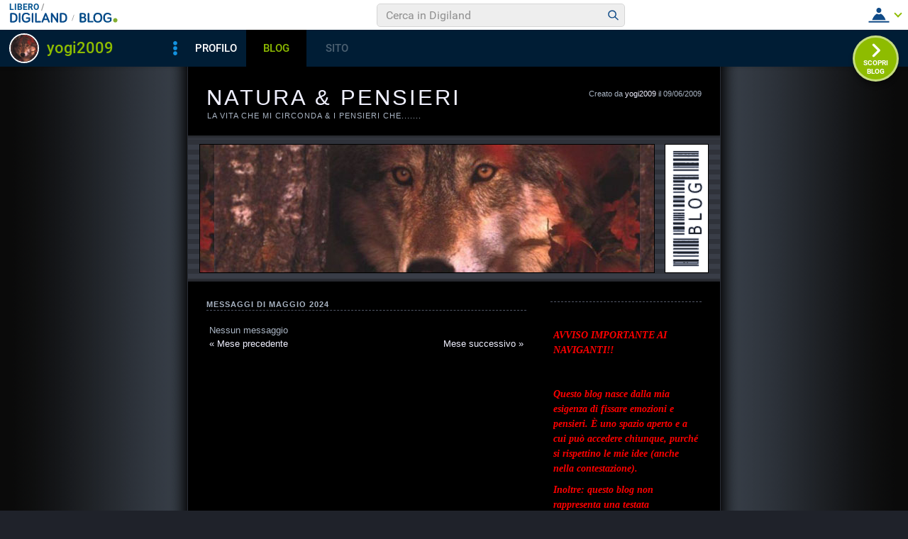

--- FILE ---
content_type: application/javascript
request_url: https://blog.libero.it/wp/wp-content/plugins/API/all_blogs/all_blogs_from_myblog_code.php?type=L&username=yogi2009&callback=iolViralbarBlogsCallback
body_size: 347
content:
iolViralbarBlogsCallback({"blog_libero" :  [{"Blog_ID":265077,"Blog_Name":"XXLoneWolfXX","Blog_URL":"http:\/\/blog.libero.it\/XXLoneWolfXX","New_Post":"http:\/\/blog.libero.it\/scrivi.php","Settings":"http:\/\/blog.libero.it\/gest_messaggi.php","Blog_Prefix":"","Blog_createdate":"2009-06-09 22:45:32"}],"blog_libero_wp" :  [], "blog_myblog": []})